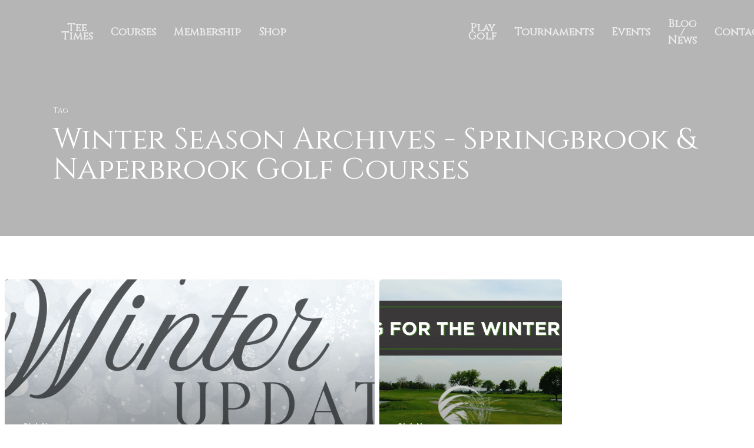

--- FILE ---
content_type: text/html; charset=UTF-8
request_url: https://golfnaperville.org/tag/winter-season/
body_size: 13984
content:
<!DOCTYPE html>

<html lang="en-US" class="no-js">
<head>
	
	<meta charset="UTF-8">
	
	<meta name="viewport" content="width=device-width, initial-scale=1, maximum-scale=1, user-scalable=0" /><meta name='robots' content='index, follow, max-image-preview:large, max-snippet:-1, max-video-preview:-1' />
	<style>img:is([sizes="auto" i], [sizes^="auto," i]) { contain-intrinsic-size: 3000px 1500px }</style>
	
	<!-- This site is optimized with the Yoast SEO plugin v26.4 - https://yoast.com/wordpress/plugins/seo/ -->
	<title>Winter Season Archives - Springbrook &amp; Naperbrook Golf Courses</title>
	<link rel="canonical" href="http://golfnaperville.org/tag/winter-season/" />
	<meta property="og:locale" content="en_US" />
	<meta property="og:type" content="article" />
	<meta property="og:title" content="Winter Season Archives - Springbrook &amp; Naperbrook Golf Courses" />
	<meta property="og:url" content="http://golfnaperville.org/tag/winter-season/" />
	<meta property="og:site_name" content="Springbrook &amp; Naperbrook Golf Courses" />
	<meta name="twitter:card" content="summary_large_image" />
	<script type="application/ld+json" class="yoast-schema-graph">{"@context":"https://schema.org","@graph":[{"@type":"CollectionPage","@id":"http://golfnaperville.org/tag/winter-season/","url":"http://golfnaperville.org/tag/winter-season/","name":"Winter Season Archives - Springbrook &amp; Naperbrook Golf Courses","isPartOf":{"@id":"https://golfnaperville.org/#website"},"primaryImageOfPage":{"@id":"http://golfnaperville.org/tag/winter-season/#primaryimage"},"image":{"@id":"http://golfnaperville.org/tag/winter-season/#primaryimage"},"thumbnailUrl":"https://golfnaperville.org/wp-content/uploads/2025/11/Naperville-Parks-Winter-Golf-Status-2025.png","breadcrumb":{"@id":"http://golfnaperville.org/tag/winter-season/#breadcrumb"},"inLanguage":"en-US"},{"@type":"ImageObject","inLanguage":"en-US","@id":"http://golfnaperville.org/tag/winter-season/#primaryimage","url":"https://golfnaperville.org/wp-content/uploads/2025/11/Naperville-Parks-Winter-Golf-Status-2025.png","contentUrl":"https://golfnaperville.org/wp-content/uploads/2025/11/Naperville-Parks-Winter-Golf-Status-2025.png","width":1200,"height":675},{"@type":"BreadcrumbList","@id":"http://golfnaperville.org/tag/winter-season/#breadcrumb","itemListElement":[{"@type":"ListItem","position":1,"name":"Home","item":"https://golfnaperville.org/"},{"@type":"ListItem","position":2,"name":"Winter Season"}]},{"@type":"WebSite","@id":"https://golfnaperville.org/#website","url":"https://golfnaperville.org/","name":"Springbrook &amp; Naperbrook Golf Courses","description":"Golf Club","potentialAction":[{"@type":"SearchAction","target":{"@type":"EntryPoint","urlTemplate":"https://golfnaperville.org/?s={search_term_string}"},"query-input":{"@type":"PropertyValueSpecification","valueRequired":true,"valueName":"search_term_string"}}],"inLanguage":"en-US"}]}</script>
	<!-- / Yoast SEO plugin. -->


<link rel='dns-prefetch' href='//fonts.googleapis.com' />
<link rel="alternate" type="application/rss+xml" title="Springbrook &amp; Naperbrook Golf Courses &raquo; Feed" href="https://golfnaperville.org/feed/" />
<link rel="alternate" type="application/rss+xml" title="Springbrook &amp; Naperbrook Golf Courses &raquo; Comments Feed" href="https://golfnaperville.org/comments/feed/" />
<link rel="alternate" type="text/calendar" title="Springbrook &amp; Naperbrook Golf Courses &raquo; iCal Feed" href="https://golfnaperville.org/events/?ical=1" />
<link rel="alternate" type="application/rss+xml" title="Springbrook &amp; Naperbrook Golf Courses &raquo; Winter Season Tag Feed" href="https://golfnaperville.org/tag/winter-season/feed/" />
<script type="text/javascript">
/* <![CDATA[ */
window._wpemojiSettings = {"baseUrl":"https:\/\/s.w.org\/images\/core\/emoji\/16.0.1\/72x72\/","ext":".png","svgUrl":"https:\/\/s.w.org\/images\/core\/emoji\/16.0.1\/svg\/","svgExt":".svg","source":{"concatemoji":"https:\/\/golfnaperville.org\/wp-includes\/js\/wp-emoji-release.min.js?ver=6.8.3"}};
/*! This file is auto-generated */
!function(s,n){var o,i,e;function c(e){try{var t={supportTests:e,timestamp:(new Date).valueOf()};sessionStorage.setItem(o,JSON.stringify(t))}catch(e){}}function p(e,t,n){e.clearRect(0,0,e.canvas.width,e.canvas.height),e.fillText(t,0,0);var t=new Uint32Array(e.getImageData(0,0,e.canvas.width,e.canvas.height).data),a=(e.clearRect(0,0,e.canvas.width,e.canvas.height),e.fillText(n,0,0),new Uint32Array(e.getImageData(0,0,e.canvas.width,e.canvas.height).data));return t.every(function(e,t){return e===a[t]})}function u(e,t){e.clearRect(0,0,e.canvas.width,e.canvas.height),e.fillText(t,0,0);for(var n=e.getImageData(16,16,1,1),a=0;a<n.data.length;a++)if(0!==n.data[a])return!1;return!0}function f(e,t,n,a){switch(t){case"flag":return n(e,"\ud83c\udff3\ufe0f\u200d\u26a7\ufe0f","\ud83c\udff3\ufe0f\u200b\u26a7\ufe0f")?!1:!n(e,"\ud83c\udde8\ud83c\uddf6","\ud83c\udde8\u200b\ud83c\uddf6")&&!n(e,"\ud83c\udff4\udb40\udc67\udb40\udc62\udb40\udc65\udb40\udc6e\udb40\udc67\udb40\udc7f","\ud83c\udff4\u200b\udb40\udc67\u200b\udb40\udc62\u200b\udb40\udc65\u200b\udb40\udc6e\u200b\udb40\udc67\u200b\udb40\udc7f");case"emoji":return!a(e,"\ud83e\udedf")}return!1}function g(e,t,n,a){var r="undefined"!=typeof WorkerGlobalScope&&self instanceof WorkerGlobalScope?new OffscreenCanvas(300,150):s.createElement("canvas"),o=r.getContext("2d",{willReadFrequently:!0}),i=(o.textBaseline="top",o.font="600 32px Arial",{});return e.forEach(function(e){i[e]=t(o,e,n,a)}),i}function t(e){var t=s.createElement("script");t.src=e,t.defer=!0,s.head.appendChild(t)}"undefined"!=typeof Promise&&(o="wpEmojiSettingsSupports",i=["flag","emoji"],n.supports={everything:!0,everythingExceptFlag:!0},e=new Promise(function(e){s.addEventListener("DOMContentLoaded",e,{once:!0})}),new Promise(function(t){var n=function(){try{var e=JSON.parse(sessionStorage.getItem(o));if("object"==typeof e&&"number"==typeof e.timestamp&&(new Date).valueOf()<e.timestamp+604800&&"object"==typeof e.supportTests)return e.supportTests}catch(e){}return null}();if(!n){if("undefined"!=typeof Worker&&"undefined"!=typeof OffscreenCanvas&&"undefined"!=typeof URL&&URL.createObjectURL&&"undefined"!=typeof Blob)try{var e="postMessage("+g.toString()+"("+[JSON.stringify(i),f.toString(),p.toString(),u.toString()].join(",")+"));",a=new Blob([e],{type:"text/javascript"}),r=new Worker(URL.createObjectURL(a),{name:"wpTestEmojiSupports"});return void(r.onmessage=function(e){c(n=e.data),r.terminate(),t(n)})}catch(e){}c(n=g(i,f,p,u))}t(n)}).then(function(e){for(var t in e)n.supports[t]=e[t],n.supports.everything=n.supports.everything&&n.supports[t],"flag"!==t&&(n.supports.everythingExceptFlag=n.supports.everythingExceptFlag&&n.supports[t]);n.supports.everythingExceptFlag=n.supports.everythingExceptFlag&&!n.supports.flag,n.DOMReady=!1,n.readyCallback=function(){n.DOMReady=!0}}).then(function(){return e}).then(function(){var e;n.supports.everything||(n.readyCallback(),(e=n.source||{}).concatemoji?t(e.concatemoji):e.wpemoji&&e.twemoji&&(t(e.twemoji),t(e.wpemoji)))}))}((window,document),window._wpemojiSettings);
/* ]]> */
</script>
<link rel='stylesheet' id='formidable-css' href='https://golfnaperville.org/wp-content/plugins/formidable/css/formidableforms.css?ver=1171436' type='text/css' media='all' />
<style id='wp-emoji-styles-inline-css' type='text/css'>

	img.wp-smiley, img.emoji {
		display: inline !important;
		border: none !important;
		box-shadow: none !important;
		height: 1em !important;
		width: 1em !important;
		margin: 0 0.07em !important;
		vertical-align: -0.1em !important;
		background: none !important;
		padding: 0 !important;
	}
</style>
<link rel='stylesheet' id='wp-block-library-css' href='https://golfnaperville.org/wp-includes/css/dist/block-library/style.min.css?ver=6.8.3' type='text/css' media='all' />
<style id='classic-theme-styles-inline-css' type='text/css'>
/*! This file is auto-generated */
.wp-block-button__link{color:#fff;background-color:#32373c;border-radius:9999px;box-shadow:none;text-decoration:none;padding:calc(.667em + 2px) calc(1.333em + 2px);font-size:1.125em}.wp-block-file__button{background:#32373c;color:#fff;text-decoration:none}
</style>
<style id='global-styles-inline-css' type='text/css'>
:root{--wp--preset--aspect-ratio--square: 1;--wp--preset--aspect-ratio--4-3: 4/3;--wp--preset--aspect-ratio--3-4: 3/4;--wp--preset--aspect-ratio--3-2: 3/2;--wp--preset--aspect-ratio--2-3: 2/3;--wp--preset--aspect-ratio--16-9: 16/9;--wp--preset--aspect-ratio--9-16: 9/16;--wp--preset--color--black: #000000;--wp--preset--color--cyan-bluish-gray: #abb8c3;--wp--preset--color--white: #ffffff;--wp--preset--color--pale-pink: #f78da7;--wp--preset--color--vivid-red: #cf2e2e;--wp--preset--color--luminous-vivid-orange: #ff6900;--wp--preset--color--luminous-vivid-amber: #fcb900;--wp--preset--color--light-green-cyan: #7bdcb5;--wp--preset--color--vivid-green-cyan: #00d084;--wp--preset--color--pale-cyan-blue: #8ed1fc;--wp--preset--color--vivid-cyan-blue: #0693e3;--wp--preset--color--vivid-purple: #9b51e0;--wp--preset--gradient--vivid-cyan-blue-to-vivid-purple: linear-gradient(135deg,rgba(6,147,227,1) 0%,rgb(155,81,224) 100%);--wp--preset--gradient--light-green-cyan-to-vivid-green-cyan: linear-gradient(135deg,rgb(122,220,180) 0%,rgb(0,208,130) 100%);--wp--preset--gradient--luminous-vivid-amber-to-luminous-vivid-orange: linear-gradient(135deg,rgba(252,185,0,1) 0%,rgba(255,105,0,1) 100%);--wp--preset--gradient--luminous-vivid-orange-to-vivid-red: linear-gradient(135deg,rgba(255,105,0,1) 0%,rgb(207,46,46) 100%);--wp--preset--gradient--very-light-gray-to-cyan-bluish-gray: linear-gradient(135deg,rgb(238,238,238) 0%,rgb(169,184,195) 100%);--wp--preset--gradient--cool-to-warm-spectrum: linear-gradient(135deg,rgb(74,234,220) 0%,rgb(151,120,209) 20%,rgb(207,42,186) 40%,rgb(238,44,130) 60%,rgb(251,105,98) 80%,rgb(254,248,76) 100%);--wp--preset--gradient--blush-light-purple: linear-gradient(135deg,rgb(255,206,236) 0%,rgb(152,150,240) 100%);--wp--preset--gradient--blush-bordeaux: linear-gradient(135deg,rgb(254,205,165) 0%,rgb(254,45,45) 50%,rgb(107,0,62) 100%);--wp--preset--gradient--luminous-dusk: linear-gradient(135deg,rgb(255,203,112) 0%,rgb(199,81,192) 50%,rgb(65,88,208) 100%);--wp--preset--gradient--pale-ocean: linear-gradient(135deg,rgb(255,245,203) 0%,rgb(182,227,212) 50%,rgb(51,167,181) 100%);--wp--preset--gradient--electric-grass: linear-gradient(135deg,rgb(202,248,128) 0%,rgb(113,206,126) 100%);--wp--preset--gradient--midnight: linear-gradient(135deg,rgb(2,3,129) 0%,rgb(40,116,252) 100%);--wp--preset--font-size--small: 13px;--wp--preset--font-size--medium: 20px;--wp--preset--font-size--large: 36px;--wp--preset--font-size--x-large: 42px;--wp--preset--spacing--20: 0.44rem;--wp--preset--spacing--30: 0.67rem;--wp--preset--spacing--40: 1rem;--wp--preset--spacing--50: 1.5rem;--wp--preset--spacing--60: 2.25rem;--wp--preset--spacing--70: 3.38rem;--wp--preset--spacing--80: 5.06rem;--wp--preset--shadow--natural: 6px 6px 9px rgba(0, 0, 0, 0.2);--wp--preset--shadow--deep: 12px 12px 50px rgba(0, 0, 0, 0.4);--wp--preset--shadow--sharp: 6px 6px 0px rgba(0, 0, 0, 0.2);--wp--preset--shadow--outlined: 6px 6px 0px -3px rgba(255, 255, 255, 1), 6px 6px rgba(0, 0, 0, 1);--wp--preset--shadow--crisp: 6px 6px 0px rgba(0, 0, 0, 1);}:where(.is-layout-flex){gap: 0.5em;}:where(.is-layout-grid){gap: 0.5em;}body .is-layout-flex{display: flex;}.is-layout-flex{flex-wrap: wrap;align-items: center;}.is-layout-flex > :is(*, div){margin: 0;}body .is-layout-grid{display: grid;}.is-layout-grid > :is(*, div){margin: 0;}:where(.wp-block-columns.is-layout-flex){gap: 2em;}:where(.wp-block-columns.is-layout-grid){gap: 2em;}:where(.wp-block-post-template.is-layout-flex){gap: 1.25em;}:where(.wp-block-post-template.is-layout-grid){gap: 1.25em;}.has-black-color{color: var(--wp--preset--color--black) !important;}.has-cyan-bluish-gray-color{color: var(--wp--preset--color--cyan-bluish-gray) !important;}.has-white-color{color: var(--wp--preset--color--white) !important;}.has-pale-pink-color{color: var(--wp--preset--color--pale-pink) !important;}.has-vivid-red-color{color: var(--wp--preset--color--vivid-red) !important;}.has-luminous-vivid-orange-color{color: var(--wp--preset--color--luminous-vivid-orange) !important;}.has-luminous-vivid-amber-color{color: var(--wp--preset--color--luminous-vivid-amber) !important;}.has-light-green-cyan-color{color: var(--wp--preset--color--light-green-cyan) !important;}.has-vivid-green-cyan-color{color: var(--wp--preset--color--vivid-green-cyan) !important;}.has-pale-cyan-blue-color{color: var(--wp--preset--color--pale-cyan-blue) !important;}.has-vivid-cyan-blue-color{color: var(--wp--preset--color--vivid-cyan-blue) !important;}.has-vivid-purple-color{color: var(--wp--preset--color--vivid-purple) !important;}.has-black-background-color{background-color: var(--wp--preset--color--black) !important;}.has-cyan-bluish-gray-background-color{background-color: var(--wp--preset--color--cyan-bluish-gray) !important;}.has-white-background-color{background-color: var(--wp--preset--color--white) !important;}.has-pale-pink-background-color{background-color: var(--wp--preset--color--pale-pink) !important;}.has-vivid-red-background-color{background-color: var(--wp--preset--color--vivid-red) !important;}.has-luminous-vivid-orange-background-color{background-color: var(--wp--preset--color--luminous-vivid-orange) !important;}.has-luminous-vivid-amber-background-color{background-color: var(--wp--preset--color--luminous-vivid-amber) !important;}.has-light-green-cyan-background-color{background-color: var(--wp--preset--color--light-green-cyan) !important;}.has-vivid-green-cyan-background-color{background-color: var(--wp--preset--color--vivid-green-cyan) !important;}.has-pale-cyan-blue-background-color{background-color: var(--wp--preset--color--pale-cyan-blue) !important;}.has-vivid-cyan-blue-background-color{background-color: var(--wp--preset--color--vivid-cyan-blue) !important;}.has-vivid-purple-background-color{background-color: var(--wp--preset--color--vivid-purple) !important;}.has-black-border-color{border-color: var(--wp--preset--color--black) !important;}.has-cyan-bluish-gray-border-color{border-color: var(--wp--preset--color--cyan-bluish-gray) !important;}.has-white-border-color{border-color: var(--wp--preset--color--white) !important;}.has-pale-pink-border-color{border-color: var(--wp--preset--color--pale-pink) !important;}.has-vivid-red-border-color{border-color: var(--wp--preset--color--vivid-red) !important;}.has-luminous-vivid-orange-border-color{border-color: var(--wp--preset--color--luminous-vivid-orange) !important;}.has-luminous-vivid-amber-border-color{border-color: var(--wp--preset--color--luminous-vivid-amber) !important;}.has-light-green-cyan-border-color{border-color: var(--wp--preset--color--light-green-cyan) !important;}.has-vivid-green-cyan-border-color{border-color: var(--wp--preset--color--vivid-green-cyan) !important;}.has-pale-cyan-blue-border-color{border-color: var(--wp--preset--color--pale-cyan-blue) !important;}.has-vivid-cyan-blue-border-color{border-color: var(--wp--preset--color--vivid-cyan-blue) !important;}.has-vivid-purple-border-color{border-color: var(--wp--preset--color--vivid-purple) !important;}.has-vivid-cyan-blue-to-vivid-purple-gradient-background{background: var(--wp--preset--gradient--vivid-cyan-blue-to-vivid-purple) !important;}.has-light-green-cyan-to-vivid-green-cyan-gradient-background{background: var(--wp--preset--gradient--light-green-cyan-to-vivid-green-cyan) !important;}.has-luminous-vivid-amber-to-luminous-vivid-orange-gradient-background{background: var(--wp--preset--gradient--luminous-vivid-amber-to-luminous-vivid-orange) !important;}.has-luminous-vivid-orange-to-vivid-red-gradient-background{background: var(--wp--preset--gradient--luminous-vivid-orange-to-vivid-red) !important;}.has-very-light-gray-to-cyan-bluish-gray-gradient-background{background: var(--wp--preset--gradient--very-light-gray-to-cyan-bluish-gray) !important;}.has-cool-to-warm-spectrum-gradient-background{background: var(--wp--preset--gradient--cool-to-warm-spectrum) !important;}.has-blush-light-purple-gradient-background{background: var(--wp--preset--gradient--blush-light-purple) !important;}.has-blush-bordeaux-gradient-background{background: var(--wp--preset--gradient--blush-bordeaux) !important;}.has-luminous-dusk-gradient-background{background: var(--wp--preset--gradient--luminous-dusk) !important;}.has-pale-ocean-gradient-background{background: var(--wp--preset--gradient--pale-ocean) !important;}.has-electric-grass-gradient-background{background: var(--wp--preset--gradient--electric-grass) !important;}.has-midnight-gradient-background{background: var(--wp--preset--gradient--midnight) !important;}.has-small-font-size{font-size: var(--wp--preset--font-size--small) !important;}.has-medium-font-size{font-size: var(--wp--preset--font-size--medium) !important;}.has-large-font-size{font-size: var(--wp--preset--font-size--large) !important;}.has-x-large-font-size{font-size: var(--wp--preset--font-size--x-large) !important;}
:where(.wp-block-post-template.is-layout-flex){gap: 1.25em;}:where(.wp-block-post-template.is-layout-grid){gap: 1.25em;}
:where(.wp-block-columns.is-layout-flex){gap: 2em;}:where(.wp-block-columns.is-layout-grid){gap: 2em;}
:root :where(.wp-block-pullquote){font-size: 1.5em;line-height: 1.6;}
</style>
<link rel='stylesheet' id='salient-social-css' href='https://golfnaperville.org/wp-content/plugins/salient-social/css/style.css?ver=1.1' type='text/css' media='all' />
<style id='salient-social-inline-css' type='text/css'>

  .sharing-default-minimal .nectar-love.loved,
  body .nectar-social[data-color-override="override"].fixed > a:before, 
  body .nectar-social[data-color-override="override"].fixed .nectar-social-inner a,
  .sharing-default-minimal .nectar-social[data-color-override="override"] .nectar-social-inner a:hover {
    background-color: #3452ff;
  }
  .nectar-social.hover .nectar-love.loved,
  .nectar-social.hover > .nectar-love-button a:hover,
  .nectar-social[data-color-override="override"].hover > div a:hover,
  #single-below-header .nectar-social[data-color-override="override"].hover > div a:hover,
  .nectar-social[data-color-override="override"].hover .share-btn:hover,
  .sharing-default-minimal .nectar-social[data-color-override="override"] .nectar-social-inner a {
    border-color: #3452ff;
  }
  #single-below-header .nectar-social.hover .nectar-love.loved i,
  #single-below-header .nectar-social.hover[data-color-override="override"] a:hover,
  #single-below-header .nectar-social.hover[data-color-override="override"] a:hover i,
  #single-below-header .nectar-social.hover .nectar-love-button a:hover i,
  .nectar-love:hover i,
  .hover .nectar-love:hover .total_loves,
  .nectar-love.loved i,
  .nectar-social.hover .nectar-love.loved .total_loves,
  .nectar-social.hover .share-btn:hover, 
  .nectar-social[data-color-override="override"].hover .nectar-social-inner a:hover,
  .nectar-social[data-color-override="override"].hover > div:hover span,
  .sharing-default-minimal .nectar-social[data-color-override="override"] .nectar-social-inner a:not(:hover) i,
  .sharing-default-minimal .nectar-social[data-color-override="override"] .nectar-social-inner a:not(:hover) {
    color: #3452ff;
  }
</style>
<link rel='stylesheet' id='ppress-frontend-css' href='https://golfnaperville.org/wp-content/plugins/wp-user-avatar/assets/css/frontend.min.css?ver=4.16.7' type='text/css' media='all' />
<link rel='stylesheet' id='ppress-flatpickr-css' href='https://golfnaperville.org/wp-content/plugins/wp-user-avatar/assets/flatpickr/flatpickr.min.css?ver=4.16.7' type='text/css' media='all' />
<link rel='stylesheet' id='ppress-select2-css' href='https://golfnaperville.org/wp-content/plugins/wp-user-avatar/assets/select2/select2.min.css?ver=6.8.3' type='text/css' media='all' />
<link rel='stylesheet' id='url-shortify-css' href='https://golfnaperville.org/wp-content/plugins/url-shortify/lite/dist/styles/url-shortify.css?ver=1.11.4' type='text/css' media='all' />
<link rel='stylesheet' id='font-awesome-css' href='https://golfnaperville.org/wp-content/themes/salient/css/font-awesome.min.css?ver=4.6.4' type='text/css' media='all' />
<link rel='stylesheet' id='salient-grid-system-css' href='https://golfnaperville.org/wp-content/themes/salient/css/grid-system.css?ver=12.1.6' type='text/css' media='all' />
<link rel='stylesheet' id='main-styles-css' href='https://golfnaperville.org/wp-content/themes/salient/css/style.css?ver=12.1.6' type='text/css' media='all' />
<style id='main-styles-inline-css' type='text/css'>
html:not(.page-trans-loaded) { background-color: #ffffff; }
</style>
<link rel='stylesheet' id='nectar-ocm-fullscreen-css' href='https://golfnaperville.org/wp-content/themes/salient/css/off-canvas/fullscreen.css?ver=12.1.6' type='text/css' media='all' />
<link rel='stylesheet' id='magnific-css' href='https://golfnaperville.org/wp-content/themes/salient/css/plugins/magnific.css?ver=8.6.0' type='text/css' media='all' />
<link crossorigin="anonymous" rel='stylesheet' id='nectar_default_font_open_sans-css' href='https://fonts.googleapis.com/css?family=Open+Sans%3A300%2C400%2C600%2C700&#038;subset=latin%2Clatin-ext' type='text/css' media='all' />
<link rel='stylesheet' id='responsive-css' href='https://golfnaperville.org/wp-content/themes/salient/css/responsive.css?ver=12.1.6' type='text/css' media='all' />
<link rel='stylesheet' id='skin-material-css' href='https://golfnaperville.org/wp-content/themes/salient/css/skin-material.css?ver=12.1.6' type='text/css' media='all' />
<link rel='stylesheet' id='nectar-widget-posts-css' href='https://golfnaperville.org/wp-content/themes/salient/css/elements/widget-nectar-posts.css?ver=12.1.6' type='text/css' media='all' />
<link rel='stylesheet' id='hurrytimer-css' href='https://golfnaperville.org/wp-content/uploads/hurrytimer/css/714919b3d660e74e.css?ver=6.8.3' type='text/css' media='all' />
<link rel='stylesheet' id='dynamic-css-css' href='https://golfnaperville.org/wp-content/themes/salient/css/salient-dynamic-styles.css?ver=68742' type='text/css' media='all' />
<style id='dynamic-css-inline-css' type='text/css'>
.no-rgba #header-space{display:none;}@media only screen and (max-width:999px){body #header-space[data-header-mobile-fixed="1"]{display:none;}#header-outer[data-mobile-fixed="false"]{position:absolute;}}@media only screen and (max-width:999px){body:not(.nectar-no-flex-height) #header-space[data-secondary-header-display="full"]:not([data-header-mobile-fixed="false"]){display:block!important;margin-bottom:-96px;}#header-space[data-secondary-header-display="full"][data-header-mobile-fixed="false"]{display:none;}}@media only screen and (min-width:1000px){#header-space{display:none;}.nectar-slider-wrap.first-section,.parallax_slider_outer.first-section,.full-width-content.first-section,.parallax_slider_outer.first-section .swiper-slide .content,.nectar-slider-wrap.first-section .swiper-slide .content,#page-header-bg,.nder-page-header,#page-header-wrap,.full-width-section.first-section{margin-top:0!important;}body #page-header-bg,body #page-header-wrap{height:110px;}body #search-outer{z-index:100000;}}@media only screen and (min-width:1000px){#page-header-wrap.fullscreen-header,#page-header-wrap.fullscreen-header #page-header-bg,html:not(.nectar-box-roll-loaded) .nectar-box-roll > #page-header-bg.fullscreen-header,.nectar_fullscreen_zoom_recent_projects,#nectar_fullscreen_rows:not(.afterLoaded) > div{height:100vh;}.wpb_row.vc_row-o-full-height.top-level,.wpb_row.vc_row-o-full-height.top-level > .col.span_12{min-height:100vh;}#page-header-bg[data-alignment-v="middle"] .span_6 .inner-wrap,#page-header-bg[data-alignment-v="top"] .span_6 .inner-wrap{padding-top:100px;}.nectar-slider-wrap[data-fullscreen="true"]:not(.loaded),.nectar-slider-wrap[data-fullscreen="true"]:not(.loaded) .swiper-container{height:calc(100vh + 2px)!important;}.admin-bar .nectar-slider-wrap[data-fullscreen="true"]:not(.loaded),.admin-bar .nectar-slider-wrap[data-fullscreen="true"]:not(.loaded) .swiper-container{height:calc(100vh - 30px)!important;}}@media only screen and (max-width:999px){#page-header-bg[data-alignment-v="middle"]:not(.fullscreen-header) .span_6 .inner-wrap,#page-header-bg[data-alignment-v="top"] .span_6 .inner-wrap{padding-top:80px;}.vc_row.top-level.full-width-section:not(.full-width-ns) > .span_12,#page-header-bg[data-alignment-v="bottom"] .span_6 .inner-wrap{padding-top:70px;}}@media only screen and (max-width:690px){.vc_row.top-level.full-width-section:not(.full-width-ns) > .span_12{padding-top:80px;}.vc_row.top-level.full-width-content .nectar-recent-posts-single_featured .recent-post-container > .inner-wrap{padding-top:70px;}}@media only screen and (max-width:999px){.full-width-ns .nectar-slider-wrap .swiper-slide[data-y-pos="middle"] .content,.full-width-ns .nectar-slider-wrap .swiper-slide[data-y-pos="top"] .content{padding-top:30px;}}#nectar_fullscreen_rows{background-color:;}
body:not(.home) #header-outer #top nav > .buttons > .slide-out-widget-area-toggle {
    display: none !important;
}
/* Hide Top Navigation on Homepage only */
body.home #header-outer[data-format="centered-logo-between-menu"] #top .span_9 nav .sf-menu:not(.buttons) {
    display: none !important;
}
</style>
<link crossorigin="anonymous" rel='stylesheet' id='redux-google-fonts-salient_redux-css' href='https://fonts.googleapis.com/css?family=Cinzel%3A400%7CMuli%3A600%2C700%7CNunito%3A400italic%2C400%2C700%7CRoboto%3A700%7CMontserrat%3A500&#038;subset=latin&#038;ver=1762982168' type='text/css' media='all' />
<script type="text/javascript" src="https://golfnaperville.org/wp-includes/js/jquery/jquery.min.js?ver=3.7.1" id="jquery-core-js"></script>
<script type="text/javascript" src="https://golfnaperville.org/wp-includes/js/jquery/jquery-migrate.min.js?ver=3.4.1" id="jquery-migrate-js"></script>
<script type="text/javascript" src="https://golfnaperville.org/wp-content/plugins/wp-user-avatar/assets/flatpickr/flatpickr.min.js?ver=4.16.7" id="ppress-flatpickr-js"></script>
<script type="text/javascript" src="https://golfnaperville.org/wp-content/plugins/wp-user-avatar/assets/select2/select2.min.js?ver=4.16.7" id="ppress-select2-js"></script>
<script type="text/javascript" id="url-shortify-js-extra">
/* <![CDATA[ */
var usParams = {"ajaxurl":"https:\/\/golfnaperville.org\/wp-admin\/admin-ajax.php"};
/* ]]> */
</script>
<script type="text/javascript" src="https://golfnaperville.org/wp-content/plugins/url-shortify/lite/dist/scripts/url-shortify.js?ver=1.11.4" id="url-shortify-js"></script>
<link rel="https://api.w.org/" href="https://golfnaperville.org/wp-json/" /><link rel="alternate" title="JSON" type="application/json" href="https://golfnaperville.org/wp-json/wp/v2/tags/222" /><link rel="EditURI" type="application/rsd+xml" title="RSD" href="https://golfnaperville.org/xmlrpc.php?rsd" />
<link rel='shortlink' href='https://golfnaperville.org/jfen' />
<!-- HFCM by 99 Robots - Snippet # 1: FB Pixels -->
<!-- Facebook Pixel Code -->
<script>
  !function(f,b,e,v,n,t,s)
  {if(f.fbq)return;n=f.fbq=function(){n.callMethod?
  n.callMethod.apply(n,arguments):n.queue.push(arguments)};
  if(!f._fbq)f._fbq=n;n.push=n;n.loaded=!0;n.version='2.0';
  n.queue=[];t=b.createElement(e);t.async=!0;
  t.src=v;s=b.getElementsByTagName(e)[0];
  s.parentNode.insertBefore(t,s)}(window, document,'script',
  'https://connect.facebook.net/en_US/fbevents.js');
  fbq('init', '749756065695799');
  fbq('track', 'PageView');
</script>
<noscript><img height="1" width="1" style="display:none"
  src="https://www.facebook.com/tr?id=749756065695799&ev=PageView&noscript=1"
/></noscript>
<!-- End Facebook Pixel Code -->
<!-- /end HFCM by 99 Robots -->
<!-- HFCM by 99 Robots - Snippet # 2: Google Analytics -->
<!-- Global site tag (gtag.js) - Google Analytics -->
<script async src="https://www.googletagmanager.com/gtag/js?id=UA-8960942-5"></script>
<script>
  window.dataLayer = window.dataLayer || [];
  function gtag(){dataLayer.push(arguments);}
  gtag('js', new Date());

  gtag('config', 'UA-8960942-5');
</script>
<!-- /end HFCM by 99 Robots -->
<!-- HFCM by 99 Robots - Snippet # 3: FB Verification -->
<meta name="facebook-domain-verification" content="4sfj8gnpk7hn944n1saon51y3xodwg" />
<!-- /end HFCM by 99 Robots -->
<meta name="tec-api-version" content="v1"><meta name="tec-api-origin" content="https://golfnaperville.org"><link rel="alternate" href="https://golfnaperville.org/wp-json/tribe/events/v1/events/?tags=winter-season" /><script type="text/javascript"> var root = document.getElementsByTagName( "html" )[0]; root.setAttribute( "class", "js" ); </script><style type="text/css">.recentcomments a{display:inline !important;padding:0 !important;margin:0 !important;}</style><meta name="generator" content="Powered by WPBakery Page Builder - drag and drop page builder for WordPress."/>
<!-- There is no amphtml version available for this URL. --><link rel="icon" href="https://golfnaperville.org/wp-content/uploads/2021/02/cropped-Springbrook-Logo-32x32.webp" sizes="32x32" />
<link rel="icon" href="https://golfnaperville.org/wp-content/uploads/2021/02/cropped-Springbrook-Logo-192x192.webp" sizes="192x192" />
<link rel="apple-touch-icon" href="https://golfnaperville.org/wp-content/uploads/2021/02/cropped-Springbrook-Logo-180x180.webp" />
<meta name="msapplication-TileImage" content="https://golfnaperville.org/wp-content/uploads/2021/02/cropped-Springbrook-Logo-270x270.webp" />
<style>.shorten_url { 
	   padding: 10px 10px 10px 10px ; 
	   border: 1px solid #AAAAAA ; 
	   background-color: #EEEEEE ;
}</style><noscript><style> .wpb_animate_when_almost_visible { opacity: 1; }</style></noscript>	
</head>


<body class="archive tag tag-winter-season tag-222 wp-theme-salient tribe-no-js material wpb-js-composer js-comp-ver-6.4.2 vc_responsive" data-footer-reveal="false" data-footer-reveal-shadow="none" data-header-format="centered-logo-between-menu" data-body-border="off" data-boxed-style="" data-header-breakpoint="1000" data-dropdown-style="minimal" data-cae="easeOutQuart" data-cad="700" data-megamenu-width="full-width" data-aie="zoom-out" data-ls="magnific" data-apte="horizontal_swipe_basic" data-hhun="1" data-fancy-form-rcs="default" data-form-style="minimal" data-form-submit="regular" data-is="minimal" data-button-style="slightly_rounded_shadow" data-user-account-button="false" data-flex-cols="true" data-col-gap="default" data-header-inherit-rc="false" data-header-search="false" data-animated-anchors="true" data-ajax-transitions="true" data-full-width-header="true" data-slide-out-widget-area="true" data-slide-out-widget-area-style="fullscreen-alt" data-user-set-ocm="1" data-loading-animation="none" data-bg-header="true" data-responsive="1" data-ext-responsive="true" data-header-resize="0" data-header-color="custom" data-cart="false" data-remove-m-parallax="" data-remove-m-video-bgs="" data-m-animate="0" data-force-header-trans-color="light" data-smooth-scrolling="0" data-permanent-transparent="false" >
	
	<script type="text/javascript"> if(navigator.userAgent.match(/(Android|iPod|iPhone|iPad|BlackBerry|IEMobile|Opera Mini)/)) { document.body.className += " using-mobile-browser "; } </script><div class="ocm-effect-wrap"><div class="ocm-effect-wrap-inner"><div id="ajax-loading-screen" data-disable-mobile="1" data-disable-fade-on-click="0" data-effect="horizontal_swipe_basic" data-method="standard"><div class="reveal-1"></div><div class="reveal-2"></div></div>	
	<div id="header-space"  data-header-mobile-fixed='1'></div> 
	
		
	<div id="header-outer" data-has-menu="true" data-has-buttons="yes" data-header-button_style="default" data-using-pr-menu="false" data-mobile-fixed="1" data-ptnm="false" data-lhe="animated_underline" data-user-set-bg="#0a0a0a" data-format="centered-logo-between-menu" data-permanent-transparent="false" data-megamenu-rt="1" data-remove-fixed="0" data-header-resize="0" data-cart="false" data-transparency-option="" data-box-shadow="none" data-shrink-num="6" data-using-secondary="0" data-using-logo="1" data-logo-height="90" data-m-logo-height="70" data-padding="10" data-full-width="true" data-condense="false" data-transparent-header="true" data-transparent-shadow-helper="false" data-remove-border="true" class="transparent">
		
		
<div id="search-outer" class="nectar">
	<div id="search">
		<div class="container">
			 <div id="search-box">
				 <div class="inner-wrap">
					 <div class="col span_12">
						  <form role="search" action="https://golfnaperville.org/" method="GET">
														 <input type="text" name="s"  value="" placeholder="Search" /> 
							 								
						<span>Hit enter to search or ESC to close</span>						</form>
					</div><!--/span_12-->
				</div><!--/inner-wrap-->
			 </div><!--/search-box-->
			 <div id="close"><a href="#">
				<span class="close-wrap"> <span class="close-line close-line1"></span> <span class="close-line close-line2"></span> </span>				 </a></div>
		 </div><!--/container-->
	</div><!--/search-->
</div><!--/search-outer-->

<header id="top">
	<div class="container">
		<div class="row">
			<div class="col span_3">
				<a id="logo" href="https://golfnaperville.org" data-supplied-ml-starting-dark="false" data-supplied-ml-starting="false" data-supplied-ml="false" >
					<img class="stnd default-logo dark-version" alt="Springbrook &amp; Naperbrook Golf Courses" src="https://golfnaperville.org/wp-content/uploads/2021/02/SpringBrook-Naperbrook-Logo.webp" srcset="https://golfnaperville.org/wp-content/uploads/2021/02/SpringBrook-Naperbrook-Logo.webp 1x, https://golfnaperville.org/wp-content/uploads/2021/02/SpringBrook-Naperbrook-Logo.webp 2x" /> 
				</a>
				
							</div><!--/span_3-->
			
			<div class="col span_9 col_last">
									<div class="slide-out-widget-area-toggle mobile-icon fullscreen-alt" data-custom-color="false" data-icon-animation="simple-transform">
						<div> <a href="#sidewidgetarea" aria-label="Navigation Menu" aria-expanded="false" class="closed using-label">
							<i class="label">Menu</i><span aria-hidden="true"> <i class="lines-button x2"> <i class="lines"></i> </i> </span>
						</a></div> 
					</div>
								
									
					<nav>
						
						<ul class="sf-menu">	
							<li id="menu-item-6222" class="menu-item menu-item-type-custom menu-item-object-custom menu-item-6222"><a href="https://foreupsoftware.com/index.php/booking/21066/6723#teetimes">Tee Times</a></li>
<li id="menu-item-4933" class="menu-item menu-item-type-custom menu-item-object-custom menu-item-has-children menu-item-4933"><a href="#">Courses</a>
<ul class="sub-menu">
	<li id="menu-item-5166" class="menu-item menu-item-type-custom menu-item-object-custom menu-item-5166"><a href="https://foreupsoftware.com/index.php/booking/21066/6723#teetimes">Book Tee Times</a></li>
	<li id="menu-item-4941" class="menu-item menu-item-type-post_type menu-item-object-page menu-item-4941"><a href="https://golfnaperville.org/naperville-golf-rates/">Rates &#038; Fees</a></li>
	<li id="menu-item-5285" class="menu-item menu-item-type-custom menu-item-object-custom menu-item-has-children menu-item-5285"><a href="#">Springbrook<span class="sf-sub-indicator"><i class="fa fa-angle-right icon-in-menu"></i></span></a>
	<ul class="sub-menu">
		<li id="menu-item-5735" class="menu-item menu-item-type-post_type menu-item-object-page menu-item-5735"><a href="https://golfnaperville.org/springbrook/">Course Information</a></li>
		<li id="menu-item-5734" class="menu-item menu-item-type-post_type menu-item-object-page menu-item-5734"><a href="https://golfnaperville.org/springbookpatio/">Patio and Grill</a></li>
	</ul>
</li>
	<li id="menu-item-5403" class="menu-item menu-item-type-custom menu-item-object-custom menu-item-has-children menu-item-5403"><a href="#">Naperbrook<span class="sf-sub-indicator"><i class="fa fa-angle-right icon-in-menu"></i></span></a>
	<ul class="sub-menu">
		<li id="menu-item-5732" class="menu-item menu-item-type-post_type menu-item-object-page menu-item-5732"><a href="https://golfnaperville.org/naperbrook-golf-course/">Course Information</a></li>
		<li id="menu-item-5733" class="menu-item menu-item-type-post_type menu-item-object-page menu-item-5733"><a href="https://golfnaperville.org/naperbrookpatio/">Patio and Grill</a></li>
	</ul>
</li>
</ul>
</li>
<li id="menu-item-5668" class="menu-item menu-item-type-custom menu-item-object-custom menu-item-has-children menu-item-5668"><a href="#">Membership</a>
<ul class="sub-menu">
	<li id="menu-item-5745" class="menu-item menu-item-type-post_type menu-item-object-page menu-item-5745"><a href="https://golfnaperville.org/brookslinksmembership/">Brooks Links Membership</a></li>
	<li id="menu-item-6884" class="menu-item menu-item-type-post_type menu-item-object-page menu-item-6884"><a href="https://golfnaperville.org/brooks-advantage-card/">Brooks Advantage Card</a></li>
	<li id="menu-item-5673" class="menu-item menu-item-type-post_type menu-item-object-page menu-item-5673"><a href="https://golfnaperville.org/season-instruction-membership/">Season Instruction Membership</a></li>
	<li id="menu-item-5681" class="menu-item menu-item-type-post_type menu-item-object-page menu-item-5681"><a href="https://golfnaperville.org/handicapmembership18/">CDGA Handicap Membership</a></li>
</ul>
</li>
<li id="menu-item-24908" class="menu-item menu-item-type-custom menu-item-object-custom menu-item-has-children menu-item-24908"><a href="#">Shop</a>
<ul class="sub-menu">
	<li id="menu-item-26500" class="menu-item menu-item-type-post_type menu-item-object-page menu-item-26500"><a href="https://golfnaperville.org/brooks-advantage-card/">Brooks Advantage Card</a></li>
	<li id="menu-item-22573" class="menu-item menu-item-type-custom menu-item-object-custom menu-item-22573"><a href="https://foreupsoftware.com/index.php/booking/21066/6723#/store/giftcards">Gift Cards</a></li>
</ul>
</li>
<li id="menu-item-5685" class="menu-item menu-item-type-custom menu-item-object-custom menu-item-has-children menu-item-5685"><a href="#">Play Golf</a>
<ul class="sub-menu">
	<li id="menu-item-6869" class="menu-item menu-item-type-post_type menu-item-object-page menu-item-6869"><a href="https://golfnaperville.org/permanent-tee-times/">Permanent Tee Times</a></li>
	<li id="menu-item-21320" class="menu-item menu-item-type-custom menu-item-object-custom menu-item-has-children menu-item-21320"><a href="#">Leagues<span class="sf-sub-indicator"><i class="fa fa-angle-right icon-in-menu"></i></span></a>
	<ul class="sub-menu">
		<li id="menu-item-7327" class="menu-item menu-item-type-post_type menu-item-object-page menu-item-7327"><a href="https://golfnaperville.org/mens-seniors-leagues/">Mens &#038; Seniors Leagues</a></li>
		<li id="menu-item-7326" class="menu-item menu-item-type-post_type menu-item-object-page menu-item-7326"><a href="https://golfnaperville.org/ladies-leagues/">Women&#8217;s Leagues</a></li>
		<li id="menu-item-7325" class="menu-item menu-item-type-post_type menu-item-object-page menu-item-7325"><a href="https://golfnaperville.org/junior-leagues/">Junior Leagues</a></li>
	</ul>
</li>
	<li id="menu-item-21232" class="menu-item menu-item-type-custom menu-item-object-custom menu-item-has-children menu-item-21232"><a href="#">Lessons<span class="sf-sub-indicator"><i class="fa fa-angle-right icon-in-menu"></i></span></a>
	<ul class="sub-menu">
		<li id="menu-item-4936" class="menu-item menu-item-type-post_type menu-item-object-page menu-item-4936"><a href="https://golfnaperville.org/brooks-golf-academy-lessons/">Schedule &#038; Sign Up</a></li>
		<li id="menu-item-7341" class="menu-item menu-item-type-post_type menu-item-object-page menu-item-7341"><a href="https://golfnaperville.org/junior-summer-programs/">Junior Programs</a></li>
		<li id="menu-item-7340" class="menu-item menu-item-type-post_type menu-item-object-page menu-item-7340"><a href="https://golfnaperville.org/adult-programs/">Adult Programs</a></li>
		<li id="menu-item-7352" class="menu-item menu-item-type-post_type menu-item-object-page menu-item-7352"><a href="https://golfnaperville.org/private-lessons/">Private Lessons</a></li>
	</ul>
</li>
	<li id="menu-item-5705" class="menu-item menu-item-type-post_type menu-item-object-page menu-item-5705"><a href="https://golfnaperville.org/familygolf/">Family Golf</a></li>
</ul>
</li>
<li id="menu-item-6201" class="menu-item menu-item-type-custom menu-item-object-custom menu-item-has-children menu-item-6201"><a href="#">Tournaments</a>
<ul class="sub-menu">
	<li id="menu-item-6662" class="menu-item menu-item-type-post_type menu-item-object-page menu-item-6662"><a href="https://golfnaperville.org/tournament-schedule/">Tournament Schedule</a></li>
	<li id="menu-item-6663" class="menu-item menu-item-type-custom menu-item-object-custom menu-item-6663"><a href="https://golfnaperville.org/events/list/">Event Calendar</a></li>
</ul>
</li>
<li id="menu-item-5739" class="menu-item menu-item-type-custom menu-item-object-custom menu-item-has-children menu-item-5739"><a href="#">Events</a>
<ul class="sub-menu">
	<li id="menu-item-5738" class="menu-item menu-item-type-post_type menu-item-object-page menu-item-5738"><a href="https://golfnaperville.org/outings/">Outing Information</a></li>
	<li id="menu-item-4271" class="menu-item menu-item-type-custom menu-item-object-custom menu-item-4271"><a href="https://golfnaperville.org/events/">Events Calendar</a></li>
	<li id="menu-item-5737" class="menu-item menu-item-type-post_type menu-item-object-page menu-item-5737"><a href="https://golfnaperville.org/demo-days/">Demo Days</a></li>
</ul>
</li>
<li id="menu-item-21600" class="menu-item menu-item-type-post_type menu-item-object-page menu-item-has-children menu-item-21600"><a href="https://golfnaperville.org/golf-course-news/">Blog / News</a>
<ul class="sub-menu">
	<li id="menu-item-22936" class="menu-item menu-item-type-custom menu-item-object-custom menu-item-22936"><a href="https://golfnaperville.org/golf-course-news/">Latest News</a></li>
	<li id="menu-item-22796" class="menu-item menu-item-type-post_type menu-item-object-page menu-item-22796"><a href="https://golfnaperville.org/2022-renovation-of-springbrook-golf-course/">2022 Renovation of Springbrook Golf Course</a></li>
</ul>
</li>
<li id="menu-item-3300" class="menu-item menu-item-type-post_type menu-item-object-page menu-item-3300"><a href="https://golfnaperville.org/contact-us/">Contact</a></li>
						</ul>
						

													<ul class="buttons sf-menu" data-user-set-ocm="1">
								
								<li class="slide-out-widget-area-toggle" data-icon-animation="simple-transform" data-custom-color="false"><div> <a href="#sidewidgetarea" aria-label="Navigation Menu" aria-expanded="false" class="closed using-label"> <i class="label">Menu</i><span aria-hidden="true"> <i class="lines-button x2"> <i class="lines"></i> </i> </span> </a> </div></li>								
							</ul>
												
					</nav>
					
					<div class="logo-spacing" data-using-image="true"><img class="hidden-logo" alt="Springbrook &amp; Naperbrook Golf Courses" src="https://golfnaperville.org/wp-content/uploads/2021/02/SpringBrook-Naperbrook-Logo.webp" /></div>					
				</div><!--/span_9-->
				
								
			</div><!--/row-->
					</div><!--/container-->
	</header>
		
	</div>
	
		
	<div id="ajax-content-wrap">
		
		
		
		<div id="page-header-wrap" data-midnight="light">	 
			<div id="page-header-bg" data-animate-in-effect="zoom-out" id="page-header-bg" data-text-effect="" data-bg-pos="center" data-alignment="left" data-alignment-v="middle" data-parallax="0" data-height="400">
				<div class="page-header-bg-image" style="background-image: url(http://themenectar.com/demo/salient-blog-dark/wp-content/uploads/2014/07/nathan-anderson-291067-150x150.webp);"></div> 
				<div class="container">
					<div class="row">
						<div class="col span_6">
							<div class="inner-wrap">
								<span class="subheader">Tag</span>
								<h1>Winter Season Archives - Springbrook &amp; Naperbrook Golf Courses</h1>
															</div>
						</div>
					</div> 
				</div>
			</div>
		</div>
	
<div class="container-wrap">
		
	<div class="container main-content">
		
		<div class="row">
			
			<div class="full-width-content blog-fullwidth-wrap meta-overlaid"><div class="post-area col  span_12 col_last masonry auto_meta_overlaid_spaced " data-ams="4px" data-remove-post-date="0" data-remove-post-author="0" data-remove-post-comment-number="0" data-remove-post-nectar-love="0"> <div class="posts-container"  data-load-animation="perspective">
<article id="post-26516" class=" masonry-blog-item post-26516 post type-post status-publish format-standard has-post-thumbnail category-club-news tag-course-closed tag-golf-shop-hours tag-naperbrook-golf-course tag-springbrook-golf-course tag-winter-season">  
    
  <div class="inner-wrap animated">
    
    <div class="post-content">

      <div class="content-inner">
        
        <a class="entire-meta-link" href="https://golfnaperville.org/courses-closing-on-december-1/"></a>
        
        <span class="post-featured-img" style="background-image: url(https://golfnaperville.org/wp-content/uploads/2025/11/Naperville-Parks-Winter-Golf-Status-2025-800x675.png);"></span>        
        <div class="article-content-wrap">
          
          <span class="meta-category"><a class="club-news" href="https://golfnaperville.org/category/club-news/">Club News</a></span>          
          <div class="post-header">
            <h3 class="title"><a href="https://golfnaperville.org/courses-closing-on-december-1/"> Courses Closing on December 1</a></h3>
          </div>
          
        </div><!--article-content-wrap-->
        
      </div><!--/content-inner-->
        
    </div><!--/post-content-->
      
  </div><!--/inner-wrap-->
    
</article>
<article id="post-23558" class=" masonry-blog-item post-23558 post type-post status-publish format-standard has-post-thumbnail category-club-news tag-holiday-hours tag-naperbrook tag-winter-season">  
    
  <div class="inner-wrap animated">
    
    <div class="post-content">

      <div class="content-inner">
        
        <a class="entire-meta-link" href="https://golfnaperville.org/naperbrook-winter-season/"></a>
        
        <span class="post-featured-img" style="background-image: url(https://golfnaperville.org/wp-content/uploads/2022/12/NP-Winter-Closing-2022-800x675.webp);"></span>        
        <div class="article-content-wrap">
          
          <span class="meta-category"><a class="club-news" href="https://golfnaperville.org/category/club-news/">Club News</a></span>          
          <div class="post-header">
            <h3 class="title"><a href="https://golfnaperville.org/naperbrook-winter-season/"> Naperbrook Winter Season</a></h3>
          </div>
          
        </div><!--article-content-wrap-->
        
      </div><!--/content-inner-->
        
    </div><!--/post-content-->
      
  </div><!--/inner-wrap-->
    
</article>				
			</div><!--/posts container-->
				
							
		</div><!--/post-area-->
		
		</div>			
						
		</div><!--/row-->
		
	</div><!--/container-->

</div><!--/container-wrap-->
	

<div id="footer-outer" data-midnight="light" data-cols="3" data-custom-color="true" data-disable-copyright="false" data-matching-section-color="true" data-copyright-line="false" data-using-bg-img="false" data-bg-img-overlay="0.8" data-full-width="false" data-using-widget-area="true" data-link-hover="default">
	
		
	<div id="footer-widgets" data-has-widgets="true" data-cols="3">
		
		<div class="container">
			
						
			<div class="row">
				
								
				<div class="col span_4">
					<!-- Footer widget area 1 -->
					<div id="custom_html-5" class="widget_text widget widget_custom_html"><div class="textwidget custom-html-widget"><center><img src="/wp-content/uploads/2021/02/Springbrook-Logo.webp" alt="Springbrook Golf Course" style="width:300px;height:200px;"></center>
<center>2220 W. 83rd St, Naperville, IL 60564<br>(630) 848-5060
</center>
</div></div>					</div><!--/span_3-->
					
											
						<div class="col span_4">
							<!-- Footer widget area 2 -->
							<div id="block-3" class="widget widget_block widget_text">
<p class="has-text-align-center"><a href="https://golfnaperville.org/accessibility-statement/">Accessibility Statement</a></p>
</div><div id="block-4" class="widget widget_block widget_text">
<p class="has-text-align-center"><a href="https://golfnaperville.org/non-discrimination-policy/">Non-Discrimination Policy</a></p>
</div>								
							</div><!--/span_3-->
							
												
						
													<div class="col span_4">
								<!-- Footer widget area 3 -->
								<div id="custom_html-4" class="widget_text widget widget_custom_html"><div class="textwidget custom-html-widget"><center><img src="/wp-content/uploads/2021/02/Naperbrook-GC.webp" alt="Naperbrook Golf Course" style="width:300px;height:200px;"></center>
<center>22204 W. 111th St / Hassert Blvd, Plainfield, IL 60585<br>(630) 378-4215
</center>



</div></div>									
								</div><!--/span_3-->
														
															
							</div><!--/row-->
							
														
						</div><!--/container-->
						
					</div><!--/footer-widgets-->
					
					
  <div class="row" id="copyright" data-layout="default">
	
	<div class="container">
	   
				<div class="col span_5">
		   
					   
						<p>&copy; 2025 Springbrook &amp; Naperbrook Golf Courses. 
					   Powered by <a href="https://www.foreupgolf.com/products/marketing-services/ ">foreUP Marketing Services</a>			 </p>
					   
		</div><!--/span_5-->
			   
	  <div class="col span_7 col_last">
		<ul class="social">
						   <li><a target="_blank" href="https://twitter.com/GolfNaperville"><i class="fa fa-twitter"></i> </a></li> 		  			 <li><a target="_blank" href="https://www.facebook.com/golfthebrooks"><i class="fa fa-facebook"></i> </a></li> 		  		  		  		  			 <li><a target="_blank" href="https://www.youtube.com/watch?v=PnqveNRwzx0"><i class="fa fa-youtube-play"></i> </a></li> 		  		  		  		  		  		  			 <li><a target="_blank" href="https://www.google.co.in/maps/search/naperbrook+golf+course/@41.7442282,-88.2223995,12z/data=!3m1!4b1"><i class="fa fa-google"></i> </a></li> 		  		  		  		  		  		  		  		  		  		  		  		  		  		  		  		                                 		</ul>
	  </div><!--/span_7-->

	  	
	</div><!--/container-->
	
  </div><!--/row-->
  
		
</div><!--/footer-outer-->

	
	<div id="slide-out-widget-area-bg" class="fullscreen-alt dark">
		<div class="bg-inner"></div>		</div>
		
		<div id="slide-out-widget-area" class="fullscreen-alt" data-dropdown-func="default" data-back-txt="Back">
			
			<div class="inner-wrap">			
			<div class="inner" data-prepend-menu-mobile="true">
				
				<a class="slide_out_area_close" href="#">
					<span class="close-wrap"> <span class="close-line close-line1"></span> <span class="close-line close-line2"></span> </span>				</a>
				
				
									<div class="off-canvas-menu-container mobile-only">
						
												
						<ul class="menu">
							<li class="menu-item menu-item-type-custom menu-item-object-custom menu-item-6222"><a href="https://foreupsoftware.com/index.php/booking/21066/6723#teetimes">Tee Times</a></li>
<li class="menu-item menu-item-type-custom menu-item-object-custom menu-item-has-children menu-item-4933"><a href="#">Courses</a>
<ul class="sub-menu">
	<li class="menu-item menu-item-type-custom menu-item-object-custom menu-item-5166"><a href="https://foreupsoftware.com/index.php/booking/21066/6723#teetimes">Book Tee Times</a></li>
	<li class="menu-item menu-item-type-post_type menu-item-object-page menu-item-4941"><a href="https://golfnaperville.org/naperville-golf-rates/">Rates &#038; Fees</a></li>
	<li class="menu-item menu-item-type-custom menu-item-object-custom menu-item-has-children menu-item-5285"><a href="#">Springbrook</a>
	<ul class="sub-menu">
		<li class="menu-item menu-item-type-post_type menu-item-object-page menu-item-5735"><a href="https://golfnaperville.org/springbrook/">Course Information</a></li>
		<li class="menu-item menu-item-type-post_type menu-item-object-page menu-item-5734"><a href="https://golfnaperville.org/springbookpatio/">Patio and Grill</a></li>
	</ul>
</li>
	<li class="menu-item menu-item-type-custom menu-item-object-custom menu-item-has-children menu-item-5403"><a href="#">Naperbrook</a>
	<ul class="sub-menu">
		<li class="menu-item menu-item-type-post_type menu-item-object-page menu-item-5732"><a href="https://golfnaperville.org/naperbrook-golf-course/">Course Information</a></li>
		<li class="menu-item menu-item-type-post_type menu-item-object-page menu-item-5733"><a href="https://golfnaperville.org/naperbrookpatio/">Patio and Grill</a></li>
	</ul>
</li>
</ul>
</li>
<li class="menu-item menu-item-type-custom menu-item-object-custom menu-item-has-children menu-item-5668"><a href="#">Membership</a>
<ul class="sub-menu">
	<li class="menu-item menu-item-type-post_type menu-item-object-page menu-item-5745"><a href="https://golfnaperville.org/brookslinksmembership/">Brooks Links Membership</a></li>
	<li class="menu-item menu-item-type-post_type menu-item-object-page menu-item-6884"><a href="https://golfnaperville.org/brooks-advantage-card/">Brooks Advantage Card</a></li>
	<li class="menu-item menu-item-type-post_type menu-item-object-page menu-item-5673"><a href="https://golfnaperville.org/season-instruction-membership/">Season Instruction Membership</a></li>
	<li class="menu-item menu-item-type-post_type menu-item-object-page menu-item-5681"><a href="https://golfnaperville.org/handicapmembership18/">CDGA Handicap Membership</a></li>
</ul>
</li>
<li class="menu-item menu-item-type-custom menu-item-object-custom menu-item-has-children menu-item-24908"><a href="#">Shop</a>
<ul class="sub-menu">
	<li class="menu-item menu-item-type-post_type menu-item-object-page menu-item-26500"><a href="https://golfnaperville.org/brooks-advantage-card/">Brooks Advantage Card</a></li>
	<li class="menu-item menu-item-type-custom menu-item-object-custom menu-item-22573"><a href="https://foreupsoftware.com/index.php/booking/21066/6723#/store/giftcards">Gift Cards</a></li>
</ul>
</li>
<li class="menu-item menu-item-type-custom menu-item-object-custom menu-item-has-children menu-item-5685"><a href="#">Play Golf</a>
<ul class="sub-menu">
	<li class="menu-item menu-item-type-post_type menu-item-object-page menu-item-6869"><a href="https://golfnaperville.org/permanent-tee-times/">Permanent Tee Times</a></li>
	<li class="menu-item menu-item-type-custom menu-item-object-custom menu-item-has-children menu-item-21320"><a href="#">Leagues</a>
	<ul class="sub-menu">
		<li class="menu-item menu-item-type-post_type menu-item-object-page menu-item-7327"><a href="https://golfnaperville.org/mens-seniors-leagues/">Mens &#038; Seniors Leagues</a></li>
		<li class="menu-item menu-item-type-post_type menu-item-object-page menu-item-7326"><a href="https://golfnaperville.org/ladies-leagues/">Women&#8217;s Leagues</a></li>
		<li class="menu-item menu-item-type-post_type menu-item-object-page menu-item-7325"><a href="https://golfnaperville.org/junior-leagues/">Junior Leagues</a></li>
	</ul>
</li>
	<li class="menu-item menu-item-type-custom menu-item-object-custom menu-item-has-children menu-item-21232"><a href="#">Lessons</a>
	<ul class="sub-menu">
		<li class="menu-item menu-item-type-post_type menu-item-object-page menu-item-4936"><a href="https://golfnaperville.org/brooks-golf-academy-lessons/">Schedule &#038; Sign Up</a></li>
		<li class="menu-item menu-item-type-post_type menu-item-object-page menu-item-7341"><a href="https://golfnaperville.org/junior-summer-programs/">Junior Programs</a></li>
		<li class="menu-item menu-item-type-post_type menu-item-object-page menu-item-7340"><a href="https://golfnaperville.org/adult-programs/">Adult Programs</a></li>
		<li class="menu-item menu-item-type-post_type menu-item-object-page menu-item-7352"><a href="https://golfnaperville.org/private-lessons/">Private Lessons</a></li>
	</ul>
</li>
	<li class="menu-item menu-item-type-post_type menu-item-object-page menu-item-5705"><a href="https://golfnaperville.org/familygolf/">Family Golf</a></li>
</ul>
</li>
<li class="menu-item menu-item-type-custom menu-item-object-custom menu-item-has-children menu-item-6201"><a href="#">Tournaments</a>
<ul class="sub-menu">
	<li class="menu-item menu-item-type-post_type menu-item-object-page menu-item-6662"><a href="https://golfnaperville.org/tournament-schedule/">Tournament Schedule</a></li>
	<li class="menu-item menu-item-type-custom menu-item-object-custom menu-item-6663"><a href="https://golfnaperville.org/events/list/">Event Calendar</a></li>
</ul>
</li>
<li class="menu-item menu-item-type-custom menu-item-object-custom menu-item-has-children menu-item-5739"><a href="#">Events</a>
<ul class="sub-menu">
	<li class="menu-item menu-item-type-post_type menu-item-object-page menu-item-5738"><a href="https://golfnaperville.org/outings/">Outing Information</a></li>
	<li class="menu-item menu-item-type-custom menu-item-object-custom menu-item-4271"><a href="https://golfnaperville.org/events/">Events Calendar</a></li>
	<li class="menu-item menu-item-type-post_type menu-item-object-page menu-item-5737"><a href="https://golfnaperville.org/demo-days/">Demo Days</a></li>
</ul>
</li>
<li class="menu-item menu-item-type-post_type menu-item-object-page menu-item-has-children menu-item-21600"><a href="https://golfnaperville.org/golf-course-news/">Blog / News</a>
<ul class="sub-menu">
	<li class="menu-item menu-item-type-custom menu-item-object-custom menu-item-22936"><a href="https://golfnaperville.org/golf-course-news/">Latest News</a></li>
	<li class="menu-item menu-item-type-post_type menu-item-object-page menu-item-22796"><a href="https://golfnaperville.org/2022-renovation-of-springbrook-golf-course/">2022 Renovation of Springbrook Golf Course</a></li>
</ul>
</li>
<li class="menu-item menu-item-type-post_type menu-item-object-page menu-item-3300"><a href="https://golfnaperville.org/contact-us/">Contact</a></li>
							
						</ul>
						
						<ul class="menu secondary-header-items">
													</ul>
					</div>
										<div class="off-canvas-menu-container">
						<ul class="menu">
							<li class="menu-item menu-item-type-custom menu-item-object-custom menu-item-6222"><a href="https://foreupsoftware.com/index.php/booking/21066/6723#teetimes">Tee Times</a></li>
<li class="menu-item menu-item-type-custom menu-item-object-custom menu-item-has-children menu-item-4933"><a href="#">Courses</a>
<ul class="sub-menu">
	<li class="menu-item menu-item-type-custom menu-item-object-custom menu-item-5166"><a href="https://foreupsoftware.com/index.php/booking/21066/6723#teetimes">Book Tee Times</a></li>
	<li class="menu-item menu-item-type-post_type menu-item-object-page menu-item-4941"><a href="https://golfnaperville.org/naperville-golf-rates/">Rates &#038; Fees</a></li>
	<li class="menu-item menu-item-type-custom menu-item-object-custom menu-item-has-children menu-item-5285"><a href="#">Springbrook</a>
	<ul class="sub-menu">
		<li class="menu-item menu-item-type-post_type menu-item-object-page menu-item-5735"><a href="https://golfnaperville.org/springbrook/">Course Information</a></li>
		<li class="menu-item menu-item-type-post_type menu-item-object-page menu-item-5734"><a href="https://golfnaperville.org/springbookpatio/">Patio and Grill</a></li>
	</ul>
</li>
	<li class="menu-item menu-item-type-custom menu-item-object-custom menu-item-has-children menu-item-5403"><a href="#">Naperbrook</a>
	<ul class="sub-menu">
		<li class="menu-item menu-item-type-post_type menu-item-object-page menu-item-5732"><a href="https://golfnaperville.org/naperbrook-golf-course/">Course Information</a></li>
		<li class="menu-item menu-item-type-post_type menu-item-object-page menu-item-5733"><a href="https://golfnaperville.org/naperbrookpatio/">Patio and Grill</a></li>
	</ul>
</li>
</ul>
</li>
<li class="menu-item menu-item-type-custom menu-item-object-custom menu-item-has-children menu-item-5668"><a href="#">Membership</a>
<ul class="sub-menu">
	<li class="menu-item menu-item-type-post_type menu-item-object-page menu-item-5745"><a href="https://golfnaperville.org/brookslinksmembership/">Brooks Links Membership</a></li>
	<li class="menu-item menu-item-type-post_type menu-item-object-page menu-item-6884"><a href="https://golfnaperville.org/brooks-advantage-card/">Brooks Advantage Card</a></li>
	<li class="menu-item menu-item-type-post_type menu-item-object-page menu-item-5673"><a href="https://golfnaperville.org/season-instruction-membership/">Season Instruction Membership</a></li>
	<li class="menu-item menu-item-type-post_type menu-item-object-page menu-item-5681"><a href="https://golfnaperville.org/handicapmembership18/">CDGA Handicap Membership</a></li>
</ul>
</li>
<li class="menu-item menu-item-type-custom menu-item-object-custom menu-item-has-children menu-item-24908"><a href="#">Shop</a>
<ul class="sub-menu">
	<li class="menu-item menu-item-type-post_type menu-item-object-page menu-item-26500"><a href="https://golfnaperville.org/brooks-advantage-card/">Brooks Advantage Card</a></li>
	<li class="menu-item menu-item-type-custom menu-item-object-custom menu-item-22573"><a href="https://foreupsoftware.com/index.php/booking/21066/6723#/store/giftcards">Gift Cards</a></li>
</ul>
</li>
<li class="menu-item menu-item-type-custom menu-item-object-custom menu-item-has-children menu-item-5685"><a href="#">Play Golf</a>
<ul class="sub-menu">
	<li class="menu-item menu-item-type-post_type menu-item-object-page menu-item-6869"><a href="https://golfnaperville.org/permanent-tee-times/">Permanent Tee Times</a></li>
	<li class="menu-item menu-item-type-custom menu-item-object-custom menu-item-has-children menu-item-21320"><a href="#">Leagues</a>
	<ul class="sub-menu">
		<li class="menu-item menu-item-type-post_type menu-item-object-page menu-item-7327"><a href="https://golfnaperville.org/mens-seniors-leagues/">Mens &#038; Seniors Leagues</a></li>
		<li class="menu-item menu-item-type-post_type menu-item-object-page menu-item-7326"><a href="https://golfnaperville.org/ladies-leagues/">Women&#8217;s Leagues</a></li>
		<li class="menu-item menu-item-type-post_type menu-item-object-page menu-item-7325"><a href="https://golfnaperville.org/junior-leagues/">Junior Leagues</a></li>
	</ul>
</li>
	<li class="menu-item menu-item-type-custom menu-item-object-custom menu-item-has-children menu-item-21232"><a href="#">Lessons</a>
	<ul class="sub-menu">
		<li class="menu-item menu-item-type-post_type menu-item-object-page menu-item-4936"><a href="https://golfnaperville.org/brooks-golf-academy-lessons/">Schedule &#038; Sign Up</a></li>
		<li class="menu-item menu-item-type-post_type menu-item-object-page menu-item-7341"><a href="https://golfnaperville.org/junior-summer-programs/">Junior Programs</a></li>
		<li class="menu-item menu-item-type-post_type menu-item-object-page menu-item-7340"><a href="https://golfnaperville.org/adult-programs/">Adult Programs</a></li>
		<li class="menu-item menu-item-type-post_type menu-item-object-page menu-item-7352"><a href="https://golfnaperville.org/private-lessons/">Private Lessons</a></li>
	</ul>
</li>
	<li class="menu-item menu-item-type-post_type menu-item-object-page menu-item-5705"><a href="https://golfnaperville.org/familygolf/">Family Golf</a></li>
</ul>
</li>
<li class="menu-item menu-item-type-custom menu-item-object-custom menu-item-has-children menu-item-6201"><a href="#">Tournaments</a>
<ul class="sub-menu">
	<li class="menu-item menu-item-type-post_type menu-item-object-page menu-item-6662"><a href="https://golfnaperville.org/tournament-schedule/">Tournament Schedule</a></li>
	<li class="menu-item menu-item-type-custom menu-item-object-custom menu-item-6663"><a href="https://golfnaperville.org/events/list/">Event Calendar</a></li>
</ul>
</li>
<li class="menu-item menu-item-type-custom menu-item-object-custom menu-item-has-children menu-item-5739"><a href="#">Events</a>
<ul class="sub-menu">
	<li class="menu-item menu-item-type-post_type menu-item-object-page menu-item-5738"><a href="https://golfnaperville.org/outings/">Outing Information</a></li>
	<li class="menu-item menu-item-type-custom menu-item-object-custom menu-item-4271"><a href="https://golfnaperville.org/events/">Events Calendar</a></li>
	<li class="menu-item menu-item-type-post_type menu-item-object-page menu-item-5737"><a href="https://golfnaperville.org/demo-days/">Demo Days</a></li>
</ul>
</li>
<li class="menu-item menu-item-type-post_type menu-item-object-page menu-item-has-children menu-item-21600"><a href="https://golfnaperville.org/golf-course-news/">Blog / News</a>
<ul class="sub-menu">
	<li class="menu-item menu-item-type-custom menu-item-object-custom menu-item-22936"><a href="https://golfnaperville.org/golf-course-news/">Latest News</a></li>
	<li class="menu-item menu-item-type-post_type menu-item-object-page menu-item-22796"><a href="https://golfnaperville.org/2022-renovation-of-springbrook-golf-course/">2022 Renovation of Springbrook Golf Course</a></li>
</ul>
</li>
<li class="menu-item menu-item-type-post_type menu-item-object-page menu-item-3300"><a href="https://golfnaperville.org/contact-us/">Contact</a></li>
							
						</ul>
					</div>
					
										
				</div>
				
				<div class="bottom-meta-wrap"><ul class="off-canvas-social-links"><li><a target="_blank" href="https://twitter.com/GolfNaperville"><i class="fa fa-twitter"></i></a></li><li><a target="_blank" href="https://www.facebook.com/golfthebrooks"><i class="fa fa-facebook"></i></a></li><li><a target="_blank" href="https://www.youtube.com/watch?v=PnqveNRwzx0"><i class="fa fa-youtube-play"></i></a></li><li><a target="_blank" href="https://www.google.co.in/maps/search/naperbrook+golf+course/@41.7442282,-88.2223995,12z/data=!3m1!4b1"><i class="fa fa-google"></i></a></li></ul></div><!--/bottom-meta-wrap--></div> <!--/inner-wrap-->					
				</div>
		
</div> <!--/ajax-content-wrap-->

	<a id="to-top" class="
	mobile-enabled	"><i class="fa fa-angle-up"></i></a>
	</div></div><!--/ocm-effect-wrap--><script type="speculationrules">
{"prefetch":[{"source":"document","where":{"and":[{"href_matches":"\/*"},{"not":{"href_matches":["\/wp-*.php","\/wp-admin\/*","\/wp-content\/uploads\/*","\/wp-content\/*","\/wp-content\/plugins\/*","\/wp-content\/themes\/salient\/*","\/*\\?(.+)"]}},{"not":{"selector_matches":"a[rel~=\"nofollow\"]"}},{"not":{"selector_matches":".no-prefetch, .no-prefetch a"}}]},"eagerness":"conservative"}]}
</script>
		<script>
		( function ( body ) {
			'use strict';
			body.className = body.className.replace( /\btribe-no-js\b/, 'tribe-js' );
		} )( document.body );
		</script>
		<script> /* <![CDATA[ */var tribe_l10n_datatables = {"aria":{"sort_ascending":": activate to sort column ascending","sort_descending":": activate to sort column descending"},"length_menu":"Show _MENU_ entries","empty_table":"No data available in table","info":"Showing _START_ to _END_ of _TOTAL_ entries","info_empty":"Showing 0 to 0 of 0 entries","info_filtered":"(filtered from _MAX_ total entries)","zero_records":"No matching records found","search":"Search:","all_selected_text":"All items on this page were selected. ","select_all_link":"Select all pages","clear_selection":"Clear Selection.","pagination":{"all":"All","next":"Next","previous":"Previous"},"select":{"rows":{"0":"","_":": Selected %d rows","1":": Selected 1 row"}},"datepicker":{"dayNames":["Sunday","Monday","Tuesday","Wednesday","Thursday","Friday","Saturday"],"dayNamesShort":["Sun","Mon","Tue","Wed","Thu","Fri","Sat"],"dayNamesMin":["S","M","T","W","T","F","S"],"monthNames":["January","February","March","April","May","June","July","August","September","October","November","December"],"monthNamesShort":["January","February","March","April","May","June","July","August","September","October","November","December"],"monthNamesMin":["Jan","Feb","Mar","Apr","May","Jun","Jul","Aug","Sep","Oct","Nov","Dec"],"nextText":"Next","prevText":"Prev","currentText":"Today","closeText":"Done","today":"Today","clear":"Clear"}};/* ]]> */ </script><script type="text/javascript" src="https://golfnaperville.org/wp-content/plugins/the-events-calendar/common/build/js/user-agent.js?ver=da75d0bdea6dde3898df" id="tec-user-agent-js"></script>
<script type="text/javascript" id="salient-social-js-extra">
/* <![CDATA[ */
var nectarLove = {"ajaxurl":"https:\/\/golfnaperville.org\/wp-admin\/admin-ajax.php","postID":"26516","rooturl":"https:\/\/golfnaperville.org","loveNonce":"763da034fd"};
/* ]]> */
</script>
<script type="text/javascript" src="https://golfnaperville.org/wp-content/plugins/salient-social/js/salient-social.js?ver=1.1" id="salient-social-js"></script>
<script type="text/javascript" id="ppress-frontend-script-js-extra">
/* <![CDATA[ */
var pp_ajax_form = {"ajaxurl":"https:\/\/golfnaperville.org\/wp-admin\/admin-ajax.php","confirm_delete":"Are you sure?","deleting_text":"Deleting...","deleting_error":"An error occurred. Please try again.","nonce":"06647b0849","disable_ajax_form":"false","is_checkout":"0","is_checkout_tax_enabled":"0","is_checkout_autoscroll_enabled":"true"};
/* ]]> */
</script>
<script type="text/javascript" src="https://golfnaperville.org/wp-content/plugins/wp-user-avatar/assets/js/frontend.min.js?ver=4.16.7" id="ppress-frontend-script-js"></script>
<script type="text/javascript" src="https://golfnaperville.org/wp-content/themes/salient/js/third-party/jquery.easing.js?ver=1.3" id="jquery-easing-js"></script>
<script type="text/javascript" src="https://golfnaperville.org/wp-content/themes/salient/js/third-party/jquery.mousewheel.js?ver=3.1.13" id="jquery-mousewheel-js"></script>
<script type="text/javascript" src="https://golfnaperville.org/wp-content/themes/salient/js/priority.js?ver=12.1.6" id="nectar_priority-js"></script>
<script type="text/javascript" src="https://golfnaperville.org/wp-content/themes/salient/js/third-party/transit.js?ver=0.9.9" id="nectar-transit-js"></script>
<script type="text/javascript" src="https://golfnaperville.org/wp-content/themes/salient/js/third-party/waypoints.js?ver=4.0.1" id="nectar-waypoints-js"></script>
<script type="text/javascript" src="https://golfnaperville.org/wp-content/plugins/salient-portfolio/js/third-party/imagesLoaded.min.js?ver=4.1.4" id="imagesLoaded-js"></script>
<script type="text/javascript" src="https://golfnaperville.org/wp-content/themes/salient/js/third-party/hoverintent.js?ver=1.9" id="hoverintent-js"></script>
<script type="text/javascript" src="https://golfnaperville.org/wp-content/themes/salient/js/third-party/magnific.js?ver=7.0.1" id="magnific-js"></script>
<script type="text/javascript" src="https://golfnaperville.org/wp-content/themes/salient/js/third-party/superfish.js?ver=1.4.8" id="superfish-js"></script>
<script type="text/javascript" id="nectar-frontend-js-extra">
/* <![CDATA[ */
var nectarLove = {"ajaxurl":"https:\/\/golfnaperville.org\/wp-admin\/admin-ajax.php","postID":"26516","rooturl":"https:\/\/golfnaperville.org","disqusComments":"false","loveNonce":"763da034fd","mapApiKey":""};
/* ]]> */
</script>
<script type="text/javascript" src="https://golfnaperville.org/wp-content/themes/salient/js/init.js?ver=12.1.6" id="nectar-frontend-js"></script>
<script type="text/javascript" src="https://golfnaperville.org/wp-content/themes/salient/js/third-party/stickkit.js?ver=1.0" id="stickykit-js"></script>
<script type="text/javascript" src="https://golfnaperville.org/wp-content/plugins/salient-core/js/third-party/touchswipe.min.js?ver=1.0" id="touchswipe-js"></script>
<script type="text/javascript" src="https://golfnaperville.org/wp-content/plugins/hurrytimer/assets/js/cookie.min.js?ver=3.14.1" id="hurryt-cookie-js"></script>
<script type="text/javascript" src="https://golfnaperville.org/wp-content/plugins/hurrytimer/assets/js/jquery.countdown.min.js?ver=2.2.0" id="hurryt-countdown-js"></script>
<script type="text/javascript" id="hurrytimer-js-extra">
/* <![CDATA[ */
var hurrytimer_ajax_object = {"ajax_url":"https:\/\/golfnaperville.org\/wp-admin\/admin-ajax.php","ajax_nonce":"da88be44c1","disable_actions":"","methods":{"COOKIE":1,"IP":2,"USER_SESSION":3},"actionsOptions":{"none":1,"hide":2,"redirect":3,"stockStatus":4,"hideAddToCartButton":5,"displayMessage":6,"expire_coupon":7},"restartOptions":{"none":1,"immediately":2,"afterReload":3,"after_duration":4},"COOKIEPATH":"\/","COOKIE_DOMAIN":"","redirect_no_back":"1","expire_coupon_message":"","invalid_checkout_coupon_message":""};
/* ]]> */
</script>
<script type="text/javascript" src="https://golfnaperville.org/wp-content/plugins/hurrytimer/assets/js/hurrytimer.js?ver=2.14.1" id="hurrytimer-js"></script>
</body>
</html>